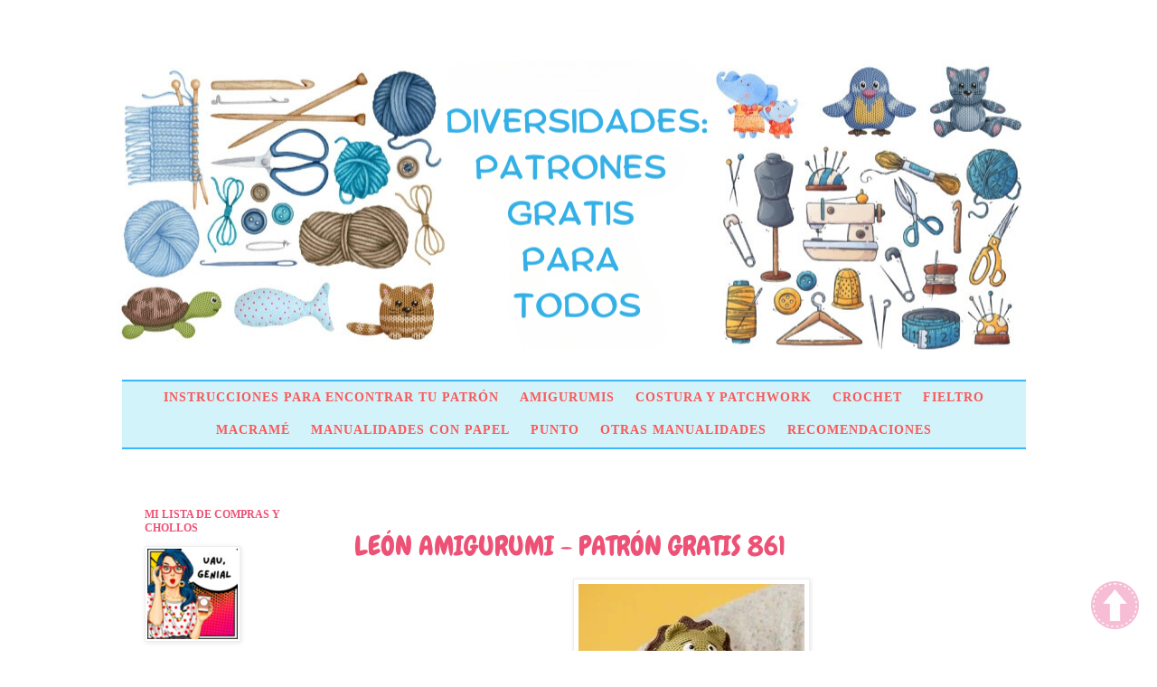

--- FILE ---
content_type: text/html; charset=UTF-8
request_url: https://www.patronesgratisamigurumiscrochetymanualidades.com/2023/03/leon-amigurumi-patron-gratis-861.html
body_size: 14993
content:
<!DOCTYPE html>
<html class='v2' dir='ltr' lang='es' xmlns='http://www.w3.org/1999/xhtml' xmlns:b='http://www.google.com/2005/gml/b' xmlns:data='http://www.google.com/2005/gml/data' xmlns:expr='http://www.google.com/2005/gml/expr'>
<head>
<link href='https://www.blogger.com/static/v1/widgets/335934321-css_bundle_v2.css' rel='stylesheet' type='text/css'/>
<script async='async' crossorigin='anonymous' src='https://pagead2.googlesyndication.com/pagead/js/adsbygoogle.js?client=ca-pub-3978027426757496'></script>
<meta content='width=1100' name='viewport'/>
<meta content='text/html; charset=UTF-8' http-equiv='Content-Type'/>
<meta content='blogger' name='generator'/>
<link href='https://www.patronesgratisamigurumiscrochetymanualidades.com/favicon.ico' rel='icon' type='image/x-icon'/>
<link href='https://www.patronesgratisamigurumiscrochetymanualidades.com/2023/03/leon-amigurumi-patron-gratis-861.html' rel='canonical'/>
<link rel="alternate" type="application/atom+xml" title="DIVERSIDADES, PATRONES GRATIS PARA TODOS - Atom" href="https://www.patronesgratisamigurumiscrochetymanualidades.com/feeds/posts/default" />
<link rel="alternate" type="application/rss+xml" title="DIVERSIDADES, PATRONES GRATIS PARA TODOS - RSS" href="https://www.patronesgratisamigurumiscrochetymanualidades.com/feeds/posts/default?alt=rss" />
<link rel="service.post" type="application/atom+xml" title="DIVERSIDADES, PATRONES GRATIS PARA TODOS - Atom" href="https://www.blogger.com/feeds/960525176335694881/posts/default" />

<link rel="alternate" type="application/atom+xml" title="DIVERSIDADES, PATRONES GRATIS PARA TODOS - Atom" href="https://www.patronesgratisamigurumiscrochetymanualidades.com/feeds/886578022279223543/comments/default" />
<!--Can't find substitution for tag [blog.ieCssRetrofitLinks]-->
<link href='https://blogger.googleusercontent.com/img/b/R29vZ2xl/AVvXsEhZcfhBHFxWSVD6e2iGYyeP7pl59VGj4SvexBNpLcPIYdK_439layB7evvke3O-iPQjrUCm4y6y5ezZjL2Z3H1-CXKymKj912FLk7RxlJ8WxrpM09KxwTvImK3Qwx2eETDeo9wvgkGBtnGScrvikYtRHA3QCuq6YqUayH3Jc-aKRF_x92vNsJqeX23h/s16000/leonamigurumipatrongratis.jpg' rel='image_src'/>
<meta content='https://www.patronesgratisamigurumiscrochetymanualidades.com/2023/03/leon-amigurumi-patron-gratis-861.html' property='og:url'/>
<meta content='LEÓN AMIGURUMI - PATRÓN GRATIS 861' property='og:title'/>
<meta content='Amigurumi de gracioso león con su peluchito. NIVEL : intermedio MATERIALES :  - ovillo de algodón o acrílico en colores mostaza, marrón beig...' property='og:description'/>
<meta content='https://blogger.googleusercontent.com/img/b/R29vZ2xl/AVvXsEhZcfhBHFxWSVD6e2iGYyeP7pl59VGj4SvexBNpLcPIYdK_439layB7evvke3O-iPQjrUCm4y6y5ezZjL2Z3H1-CXKymKj912FLk7RxlJ8WxrpM09KxwTvImK3Qwx2eETDeo9wvgkGBtnGScrvikYtRHA3QCuq6YqUayH3Jc-aKRF_x92vNsJqeX23h/w1200-h630-p-k-no-nu/leonamigurumipatrongratis.jpg' property='og:image'/>
<title>DIVERSIDADES, PATRONES GRATIS PARA TODOS: LEÓN AMIGURUMI - PATRÓN GRATIS 861</title>
<style type='text/css'>@font-face{font-family:'Chewy';font-style:normal;font-weight:400;font-display:swap;src:url(//fonts.gstatic.com/s/chewy/v18/uK_94ruUb-k-wn52KjI9OPec.woff2)format('woff2');unicode-range:U+0000-00FF,U+0131,U+0152-0153,U+02BB-02BC,U+02C6,U+02DA,U+02DC,U+0304,U+0308,U+0329,U+2000-206F,U+20AC,U+2122,U+2191,U+2193,U+2212,U+2215,U+FEFF,U+FFFD;}</style>
<style id='page-skin-1' type='text/css'><!--
/*
-----------------------------------------------
Blogger Template Style
Name:     Simple
Designer: Blogger
URL:      www.blogger.com
----------------------------------------------- */
/* Variable definitions
====================
<Variable name="keycolor" description="Main Color" type="color" default="#66bbdd"/>
<Group description="Page Text" selector="body">
<Variable name="body.font" description="Font" type="font"
default="normal normal 12px Arial, Tahoma, Helvetica, FreeSans, sans-serif"/>
<Variable name="body.text.color" description="Text Color" type="color" default="#222222"/>
</Group>
<Group description="Backgrounds" selector=".body-fauxcolumns-outer">
<Variable name="body.background.color" description="Outer Background" type="color" default="#66bbdd"/>
<Variable name="content.background.color" description="Main Background" type="color" default="#ffffff"/>
<Variable name="header.background.color" description="Header Background" type="color" default="transparent"/>
</Group>
<Group description="Links" selector=".main-outer">
<Variable name="link.color" description="Link Color" type="color" default="#2288bb"/>
<Variable name="link.visited.color" description="Visited Color" type="color" default="#888888"/>
<Variable name="link.hover.color" description="Hover Color" type="color" default="#33aaff"/>
</Group>
<Group description="Blog Title" selector=".header h1">
<Variable name="header.font" description="Font" type="font"
default="normal normal 60px Arial, Tahoma, Helvetica, FreeSans, sans-serif"/>
<Variable name="header.text.color" description="Title Color" type="color" default="#3399bb" />
</Group>
<Group description="Blog Description" selector=".header .description">
<Variable name="description.text.color" description="Description Color" type="color"
default="#777777" />
</Group>
<Group description="Tabs Text" selector=".tabs-inner .widget li a">
<Variable name="tabs.font" description="Font" type="font"
default="normal normal 14px Arial, Tahoma, Helvetica, FreeSans, sans-serif"/>
<Variable name="tabs.text.color" description="Text Color" type="color" default="#999999"/>
<Variable name="tabs.selected.text.color" description="Selected Color" type="color" default="#000000"/>
</Group>
<Group description="Tabs Background" selector=".tabs-outer .PageList">
<Variable name="tabs.background.color" description="Background Color" type="color" default="#f5f5f5"/>
<Variable name="tabs.selected.background.color" description="Selected Color" type="color" default="#eeeeee"/>
</Group>
<Group description="Post Title" selector="h3.post-title, .comments h4">
<Variable name="post.title.font" description="Font" type="font"
default="normal normal 22px Arial, Tahoma, Helvetica, FreeSans, sans-serif"/>
</Group>
<Group description="Date Header" selector=".date-header">
<Variable name="date.header.color" description="Text Color" type="color"
default="#2c2c2c"/>
<Variable name="date.header.background.color" description="Background Color" type="color"
default="transparent"/>
<Variable name="date.header.font" description="Text Font" type="font"
default="normal bold 11px Arial, Tahoma, Helvetica, FreeSans, sans-serif"/>
<Variable name="date.header.padding" description="Date Header Padding" type="string" default="inherit"/>
<Variable name="date.header.letterspacing" description="Date Header Letter Spacing" type="string" default="inherit"/>
<Variable name="date.header.margin" description="Date Header Margin" type="string" default="inherit"/>
</Group>
<Group description="Post Footer" selector=".post-footer">
<Variable name="post.footer.text.color" description="Text Color" type="color" default="#666666"/>
<Variable name="post.footer.background.color" description="Background Color" type="color"
default="#f9f9f9"/>
<Variable name="post.footer.border.color" description="Shadow Color" type="color" default="#eeeeee"/>
</Group>
<Group description="Gadgets" selector="h2">
<Variable name="widget.title.font" description="Title Font" type="font"
default="normal bold 11px Arial, Tahoma, Helvetica, FreeSans, sans-serif"/>
<Variable name="widget.title.text.color" description="Title Color" type="color" default="#000000"/>
<Variable name="widget.alternate.text.color" description="Alternate Color" type="color" default="#999999"/>
</Group>
<Group description="Images" selector=".main-inner">
<Variable name="image.background.color" description="Background Color" type="color" default="#ffffff"/>
<Variable name="image.border.color" description="Border Color" type="color" default="#eeeeee"/>
<Variable name="image.text.color" description="Caption Text Color" type="color" default="#2c2c2c"/>
</Group>
<Group description="Accents" selector=".content-inner">
<Variable name="body.rule.color" description="Separator Line Color" type="color" default="#eeeeee"/>
<Variable name="tabs.border.color" description="Tabs Border Color" type="color" default="transparent"/>
</Group>
<Variable name="body.background" description="Body Background" type="background"
color="transparent" default="$(color) none repeat scroll top left"/>
<Variable name="body.background.override" description="Body Background Override" type="string" default=""/>
<Variable name="body.background.gradient.cap" description="Body Gradient Cap" type="url"
default="url(https://resources.blogblog.com/blogblog/data/1kt/simple/gradients_light.png)"/>
<Variable name="body.background.gradient.tile" description="Body Gradient Tile" type="url"
default="url(https://resources.blogblog.com/blogblog/data/1kt/simple/body_gradient_tile_light.png)"/>
<Variable name="content.background.color.selector" description="Content Background Color Selector" type="string" default=".content-inner"/>
<Variable name="content.padding" description="Content Padding" type="length" default="10px" min="0" max="100px"/>
<Variable name="content.padding.horizontal" description="Content Horizontal Padding" type="length" default="10px" min="0" max="100px"/>
<Variable name="content.shadow.spread" description="Content Shadow Spread" type="length" default="40px" min="0" max="100px"/>
<Variable name="content.shadow.spread.webkit" description="Content Shadow Spread (WebKit)" type="length" default="5px" min="0" max="100px"/>
<Variable name="content.shadow.spread.ie" description="Content Shadow Spread (IE)" type="length" default="10px" min="0" max="100px"/>
<Variable name="main.border.width" description="Main Border Width" type="length" default="0" min="0" max="10px"/>
<Variable name="header.background.gradient" description="Header Gradient" type="url" default="none"/>
<Variable name="header.shadow.offset.left" description="Header Shadow Offset Left" type="length" default="-1px" min="-50px" max="50px"/>
<Variable name="header.shadow.offset.top" description="Header Shadow Offset Top" type="length" default="-1px" min="-50px" max="50px"/>
<Variable name="header.shadow.spread" description="Header Shadow Spread" type="length" default="1px" min="0" max="100px"/>
<Variable name="header.padding" description="Header Padding" type="length" default="30px" min="0" max="100px"/>
<Variable name="header.border.size" description="Header Border Size" type="length" default="1px" min="0" max="10px"/>
<Variable name="header.bottom.border.size" description="Header Bottom Border Size" type="length" default="1px" min="0" max="10px"/>
<Variable name="header.border.horizontalsize" description="Header Horizontal Border Size" type="length" default="0" min="0" max="10px"/>
<Variable name="description.text.size" description="Description Text Size" type="string" default="140%"/>
<Variable name="tabs.margin.top" description="Tabs Margin Top" type="length" default="0" min="0" max="100px"/>
<Variable name="tabs.margin.side" description="Tabs Side Margin" type="length" default="30px" min="0" max="100px"/>
<Variable name="tabs.background.gradient" description="Tabs Background Gradient" type="url"
default="url(https://resources.blogblog.com/blogblog/data/1kt/simple/gradients_light.png)"/>
<Variable name="tabs.border.width" description="Tabs Border Width" type="length" default="1px" min="0" max="10px"/>
<Variable name="tabs.bevel.border.width" description="Tabs Bevel Border Width" type="length" default="1px" min="0" max="10px"/>
<Variable name="post.margin.bottom" description="Post Bottom Margin" type="length" default="25px" min="0" max="100px"/>
<Variable name="image.border.small.size" description="Image Border Small Size" type="length" default="2px" min="0" max="10px"/>
<Variable name="image.border.large.size" description="Image Border Large Size" type="length" default="5px" min="0" max="10px"/>
<Variable name="page.width.selector" description="Page Width Selector" type="string" default=".region-inner"/>
<Variable name="page.width" description="Page Width" type="string" default="auto"/>
<Variable name="main.section.margin" description="Main Section Margin" type="length" default="15px" min="0" max="100px"/>
<Variable name="main.padding" description="Main Padding" type="length" default="15px" min="0" max="100px"/>
<Variable name="main.padding.top" description="Main Padding Top" type="length" default="30px" min="0" max="100px"/>
<Variable name="main.padding.bottom" description="Main Padding Bottom" type="length" default="30px" min="0" max="100px"/>
<Variable name="paging.background"
color="transparent"
description="Background of blog paging area" type="background"
default="transparent none no-repeat scroll top center"/>
<Variable name="footer.bevel" description="Bevel border length of footer" type="length" default="0" min="0" max="10px"/>
<Variable name="mobile.background.overlay" description="Mobile Background Overlay" type="string"
default="transparent none repeat scroll top left"/>
<Variable name="mobile.background.size" description="Mobile Background Size" type="string" default="auto"/>
<Variable name="mobile.button.color" description="Mobile Button Color" type="color" default="#ffffff" />
<Variable name="startSide" description="Side where text starts in blog language" type="automatic" default="left"/>
<Variable name="endSide" description="Side where text ends in blog language" type="automatic" default="right"/>
*/
/* Content
----------------------------------------------- */
body {
font: normal normal 12px Verdana, Geneva, sans-serif;
color: #2c2c2c;
background: transparent none repeat scroll top left;
padding: 0 0 0 0;
}
html body .region-inner {
min-width: 0;
max-width: 100%;
width: auto;
}
h2 {
font-size: 22px;
}
.sidebar h2 {
font-family: 'Verdana' !important;
font-size:12px !important;
color: #ED5276 !important;
text-transform: uppercase;
letter-spacing: 0px;
text-align: left;
padding: 0px;
}
a:link {
text-decoration:none;
color: #f57a82;
}
a:visited {
text-decoration:none;
color: #5db5a4;
}
a:hover {
text-decoration:underline;
color: #f4cda5;
}
.body-fauxcolumn-outer .fauxcolumn-inner {
background: transparent none repeat scroll top left;
_background-image: none;
}
.body-fauxcolumn-outer .cap-top {
position: absolute;
z-index: 1;
height: 400px;
width: 100%;
}
.body-fauxcolumn-outer .cap-top .cap-left {
width: 100%;
background: transparent none repeat-x scroll top left;
_background-image: none;
}
.content-outer {
-moz-box-shadow: 0 0 0 rgba(0, 0, 0, .15);
-webkit-box-shadow: 0 0 0 rgba(0, 0, 0, .15);
-goog-ms-box-shadow: 0 0 0 #333333;
box-shadow: 0 0 0 rgba(0, 0, 0, .15);
margin-bottom: 1px;
}
.content-inner {
padding: 10px 40px;
}
.content-inner {
background-color: transparent;
}
/* Header
----------------------------------------------- */
.header-outer {
background: transparent none repeat-x scroll 0 -400px;
_background-image: none;
}
.Header h1 {
font: normal normal 40px 'Trebuchet MS',Trebuchet,Verdana,sans-serif;
color: #000000;
text-shadow: 0 0 0 rgba(0, 0, 0, .2);
}
.Header h1 a {
color: #000000;
}
.Header .description {
font-size: 18px;
color: #000000;
}
.header-inner .Header .titlewrapper {
padding: 22px 0;
}
.header-inner .Header .descriptionwrapper {
padding: 0 0;
}
/* Tabs
----------------------------------------------- */
.PageList {
text-align:center !important;
}
.PageList li {
display:inline !important;
float:none !important;
}
.tabs-inner .section:first-child {
margin: -10px 0px 30px 0px; /*posición*/
}
.tabs-inner .section:first-child ul {
border-top: 1.5px solid #38b6ff;/*bordes del menú*/
border-bottom: 1.5px solid#38b6ff;/*bordes del menú*/
}
.tabs-inner .widget ul {
background: #d3f3fa;
height: 74px;
margin-bottom: 0;
margin-top: -0;
margin-left: -10px;
margin-right: -00px;
}
.tabs-inner .widget li a {
display: inline-block;
padding: 10px;/*espacio entre pestañas*/
font:normal bold 14px Verdana;
text-transform: uppercase;
letter-spacing: 1px;
color: #FA5858;
border-left: 0px solid #fff;
border-right: 0px solid #fff;
}
.tabs-inner .widget li:first-child a {
border-left: none;
}
.tabs-inner .widget li.selected a, .tabs-inner .widget li a:hover {
color: #df666c;
background-color: #fff;
text-decoration: none;
}
/* Columns
----------------------------------------------- */
.main-outer {
border-top: 0 solid transparent;
}
.fauxcolumn-left-outer .fauxcolumn-inner {
border-right: 1px solid transparent;
}
.fauxcolumn-right-outer .fauxcolumn-inner {
border-left: 1px solid transparent;
}
/* Headings
----------------------------------------------- */
div.widget > h2,
div.widget h2.title {
margin: 0 0 1em 0;
font: normal bold 11px 'Trebuchet MS',Trebuchet,Verdana,sans-serif;
color: #000000;
}
/* Widgets
----------------------------------------------- */
.widget .zippy {
color: #999999;
text-shadow: 2px 2px 1px rgba(0, 0, 0, .1);
}
.widget .popular-posts ul {
list-style: none;
}
/* Posts
----------------------------------------------- */
h2.date-header {
font: normal bold 11px Arial, Tahoma, Helvetica, FreeSans, sans-serif;
}
.date-header span {
background-color: #bbbbbb;
color: #ffffff;
padding: 0.4em;
letter-spacing: 3px;
margin: inherit;
}
.main-inner {
padding-top: 35px;
padding-bottom: 65px;
}
.main-inner .column-center-inner {
padding: 0 0;
}
.main-inner .column-center-inner .section {
margin: 0 1em;
}
.post {
margin: 0 0 45px 0;
}
h3.post-title, .comments h4 {
font: normal 30px Chewy;
margin: .75em 0 0;
}
<!-- quickedit pencil -->
<b:include data='post' name='postQuickEdit'/>
<span class='post-backlinks post-comment-link'>
<b:if cond='data:blog.pageType != &quot;item&quot;'>
<b:if cond='data:blog.pageType != &quot;static_page&quot;'>
<b:if cond='data:post.showBacklinks'>
<a class='comment-link' expr:href='data:post.url + &quot;#links&quot;'><data:top.backlinkLabel/></a>
</b:if>
</b:if>
</b:if>
</span>
.post-body {
font-size: 110%;
line-height: 1.4;
position: relative;
}
.post-body img, .post-body .tr-caption-container, .Profile img, .Image img,
.BlogList .item-thumbnail img {
padding: 2px;
background: #ffffff;
border: 1px solid #eeeeee;
-moz-box-shadow: 1px 1px 5px rgba(0, 0, 0, .1);
-webkit-box-shadow: 1px 1px 5px rgba(0, 0, 0, .1);
box-shadow: 1px 1px 5px rgba(0, 0, 0, .1);
}
.post-body img, .post-body .tr-caption-container {
padding: 5px;
}
.post-body .tr-caption-container {
color: #2c2c2c;
}
.post-body .tr-caption-container img {
padding: 0;
background: transparent;
border: none;
-moz-box-shadow: 0 0 0 rgba(0, 0, 0, .1);
-webkit-box-shadow: 0 0 0 rgba(0, 0, 0, .1);
box-shadow: 0 0 0 rgba(0, 0, 0, .1);
}
.post-header {
margin: 0 0 1.5em;
line-height: 1.6;
font-size: 90%;
}
.post-footer {
margin: 20px -2px 0;
padding: 5px 10px;
color: #666666;
background-color: #eeeeee;
border-bottom: 1px solid #eeeeee;
line-height: 1.6;
font-size: 90%;
}
#comments .comment-author {
padding-top: 1.5em;
border-top: 1px solid transparent;
background-position: 0 1.5em;
}
#comments .comment-author:first-child {
padding-top: 0;
border-top: none;
}
.avatar-image-container {
margin: .2em 0 0;
}
#comments .avatar-image-container img {
border: 1px solid #eeeeee;
}
/* Comments
----------------------------------------------- */
.comments .comments-content .icon.blog-author {
background-repeat: no-repeat;
background-image: url([data-uri]);
}
.comments .comments-content .loadmore a {
border-top: 1px solid #999999;
border-bottom: 1px solid #999999;
}
.comments .comment-thread.inline-thread {
background-color: #eeeeee;
}
.comments .continue {
border-top: 2px solid #999999;
}
/* Accents
---------------------------------------------- */
.section-columns td.columns-cell {
border-left: 1px solid transparent;
}
.blog-pager {
background: transparent url(https://resources.blogblog.com/blogblog/data/1kt/simple/paging_dot.png) repeat-x scroll top center;
}
.blog-pager-older-link, .home-link,
.blog-pager-newer-link {
background-color: transparent;
padding: 5px;
}
.footer-outer {
border-top: 1px dashed #bbbbbb;
}
/* Mobile
----------------------------------------------- */
body.mobile  {
background-size: auto;
}
.mobile .body-fauxcolumn-outer {
background: transparent none repeat scroll top left;
}
.mobile .body-fauxcolumn-outer .cap-top {
background-size: 100% auto;
}
.mobile .content-outer {
-webkit-box-shadow: 0 0 3px rgba(0, 0, 0, .15);
box-shadow: 0 0 3px rgba(0, 0, 0, .15);
}
.mobile .tabs-inner .widget ul {
margin-left: 0;
margin-right: 0;
}
.mobile .post {
margin: 0;
}
.mobile .main-inner .column-center-inner .section {
margin: 0;
}
.mobile .date-header span {
padding: 0.1em 10px;
margin: 0 -10px;
}
.mobile h3.post-title {
margin: 0;
}
.mobile .blog-pager {
background: transparent none no-repeat scroll top center;
}
.mobile .footer-outer {
border-top: none;
}
.mobile .main-inner, .mobile .footer-inner {
background-color: transparent;
}
.mobile-index-contents {
color: #2c2c2c;
}
.mobile-link-button {
background-color: #f57a82;
}
.mobile-link-button a:link, .mobile-link-button a:visited {
color: #ffffff;
}
.mobile .tabs-inner .section:first-child {
border-top: none;
}
.mobile .tabs-inner .PageList .widget-content {
background-color: #eeeeee;
color: #000000;
border-top: 1px solid #dddddd;
border-bottom: 1px solid #dddddd;
}
.mobile .tabs-inner .PageList .widget-content .pagelist-arrow {
border-left: 1px solid #dddddd;
}
img.sinborde {
border: 0px;
-moz-box-shadow: 0px 0px 0px rgba(0, 0, 0, .0);
-webkit-box-shadow: 0px 0px 0px rgba(0, 0, 0, .0);
box-shadow: 0px 0px 0px rgba(0, 0, 0, .0);
border-radius: 0px 0px 0px 0px;
background: none;
}
h3.post-title a, h3 {
color: ;
}
h3.post-title a, h3 {
color:#ED5276;
}.feed-links {
display: none !important;
}
#Attribution1 { display: none; }
.jump-link > a {
color: #df666c; /*Color texto*/
display: block;
font: normal normal 16px 'Ovo', gluten;  /*Fuente y tamaño del Texto*/
padding: 10px 0;
text-transform: uppercase;
width: 100%;
letter-spacing: 2px;
background: #bde3e6; /*Color fondo del texto*/
width: 100%;
text-align: center;
}
.jump-link > a:hover {
color: #ED5276; /*Color del texto a pasar el cursor */
background: #f4d9db; /* Color de fondo al pasar el cursor */
width: 100%;
text-align:center;
}

--></style>
<style id='template-skin-1' type='text/css'><!--
body {
min-width: 1100px;
}
.content-outer, .content-fauxcolumn-outer, .region-inner {
min-width: 1100px;
max-width: 1100px;
_width: 1100px;
}
.main-inner .columns {
padding-left: 250px;
padding-right: 0px;
}
.main-inner .fauxcolumn-center-outer {
left: 250px;
right: 0px;
/* IE6 does not respect left and right together */
_width: expression(this.parentNode.offsetWidth -
parseInt("250px") -
parseInt("0px") + 'px');
}
.main-inner .fauxcolumn-left-outer {
width: 250px;
}
.main-inner .fauxcolumn-right-outer {
width: 0px;
}
.main-inner .column-left-outer {
width: 250px;
right: 100%;
margin-left: -250px;
}
.main-inner .column-right-outer {
width: 0px;
margin-right: -0px;
}
#layout {
min-width: 0;
}
#layout .content-outer {
min-width: 0;
width: 800px;
}
#layout .region-inner {
min-width: 0;
width: auto;
}
body#layout div.add_widget {
padding: 8px;
}
body#layout div.add_widget a {
margin-left: 32px;
}
--></style>
<link href='https://www.blogger.com/dyn-css/authorization.css?targetBlogID=960525176335694881&amp;zx=e88efcb3-c217-48f0-94a7-2f1813f959d0' media='none' onload='if(media!=&#39;all&#39;)media=&#39;all&#39;' rel='stylesheet'/><noscript><link href='https://www.blogger.com/dyn-css/authorization.css?targetBlogID=960525176335694881&amp;zx=e88efcb3-c217-48f0-94a7-2f1813f959d0' rel='stylesheet'/></noscript>
<meta name='google-adsense-platform-account' content='ca-host-pub-1556223355139109'/>
<meta name='google-adsense-platform-domain' content='blogspot.com'/>

<script async src="https://pagead2.googlesyndication.com/pagead/js/adsbygoogle.js?client=ca-pub-3978027426757496&host=ca-host-pub-1556223355139109" crossorigin="anonymous"></script>

<!-- data-ad-client=ca-pub-3978027426757496 -->

<link rel="stylesheet" href="https://fonts.googleapis.com/css2?display=swap&family=Comic+Neue&family=Carter+One&family=Poetsen+One&family=Gluten&family=Chelsea+Market&family=ADLaM+Display&family=Cherry+Cream+Soda"></head>
<body class='loading'>
<div class='navbar no-items section' id='navbar' name='Barra de navegación'></div>
<div class='body-fauxcolumns'>
<div class='fauxcolumn-outer body-fauxcolumn-outer'>
<div class='cap-top'>
<div class='cap-left'></div>
<div class='cap-right'></div>
</div>
<div class='fauxborder-left'>
<div class='fauxborder-right'></div>
<div class='fauxcolumn-inner'>
</div>
</div>
<div class='cap-bottom'>
<div class='cap-left'></div>
<div class='cap-right'></div>
</div>
</div>
</div>
<div class='content'>
<div class='content-fauxcolumns'>
<div class='fauxcolumn-outer content-fauxcolumn-outer'>
<div class='cap-top'>
<div class='cap-left'></div>
<div class='cap-right'></div>
</div>
<div class='fauxborder-left'>
<div class='fauxborder-right'></div>
<div class='fauxcolumn-inner'>
</div>
</div>
<div class='cap-bottom'>
<div class='cap-left'></div>
<div class='cap-right'></div>
</div>
</div>
</div>
<div class='content-outer'>
<div class='content-cap-top cap-top'>
<div class='cap-left'></div>
<div class='cap-right'></div>
</div>
<div class='fauxborder-left content-fauxborder-left'>
<div class='fauxborder-right content-fauxborder-right'></div>
<div class='content-inner'>
<header>
<div class='header-outer'>
<div class='header-cap-top cap-top'>
<div class='cap-left'></div>
<div class='cap-right'></div>
</div>
<div class='fauxborder-left header-fauxborder-left'>
<div class='fauxborder-right header-fauxborder-right'></div>
<div class='region-inner header-inner'>
<div class='header section' id='header' name='Cabecera'><div class='widget Header' data-version='1' id='Header1'>
<div id='header-inner'>
<a href='https://www.patronesgratisamigurumiscrochetymanualidades.com/' style='display: block'>
<img alt='DIVERSIDADES, PATRONES GRATIS PARA TODOS' height='390px; ' id='Header1_headerimg' src='https://blogger.googleusercontent.com/img/a/AVvXsEhCNXuGMwcBPBP9hTQLK3mvhIN0PUzVsl0m1981Ay8hda55hmX_TPHoUZMn86N90wchTCe3OgYgYmQ1BRwDvooXkjTy2zHnVf7SxEDrc8MxHcb6XjRUo1XtH0yUIuYLlba8AXDUSAcPn1-jYN9wTlv66cg1S9JJYu6urKBAKceEArMHN5gf7qql0fTRBGI=s1000' style='display: block' width='1000px; '/>
</a>
</div>
</div></div>
</div>
</div>
<div class='header-cap-bottom cap-bottom'>
<div class='cap-left'></div>
<div class='cap-right'></div>
</div>
</div>
</header>
<div class='tabs-outer'>
<div class='tabs-cap-top cap-top'>
<div class='cap-left'></div>
<div class='cap-right'></div>
</div>
<div class='fauxborder-left tabs-fauxborder-left'>
<div class='fauxborder-right tabs-fauxborder-right'></div>
<div class='region-inner tabs-inner'>
<div class='tabs section' id='crosscol' name='Multicolumnas'><div class='widget PageList' data-version='1' id='PageList2'>
<h2>Páginas</h2>
<div class='widget-content'>
<ul>
<li>
<a href='https://www.patronesgratisamigurumiscrochetymanualidades.com/p/instrucciones-para-encontrar-tu-patron.html'>INSTRUCCIONES PARA ENCONTRAR TU PATRÓN</a>
</li>
<li>
<a href='https://www.patronesgratisamigurumiscrochetymanualidades.com/p/amigurumis.html'>AMIGURUMIS</a>
</li>
<li>
<a href='https://www.patronesgratisamigurumiscrochetymanualidades.com/p/costura.html'>COSTURA Y PATCHWORK</a>
</li>
<li>
<a href='https://www.patronesgratisamigurumiscrochetymanualidades.com/p/crochet.html'>CROCHET</a>
</li>
<li>
<a href='https://www.patronesgratisamigurumiscrochetymanualidades.com/p/fieltro.html'>FIELTRO</a>
</li>
<li>
<a href='https://www.patronesgratisamigurumiscrochetymanualidades.com/p/macrame.html'>MACRAMÉ</a>
</li>
<li>
<a href='https://www.patronesgratisamigurumiscrochetymanualidades.com/p/manualidades-con-papel.html'>MANUALIDADES CON PAPEL</a>
</li>
<li>
<a href='https://www.patronesgratisamigurumiscrochetymanualidades.com/p/punto.html'>PUNTO</a>
</li>
<li>
<a href='https://www.patronesgratisamigurumiscrochetymanualidades.com/p/otras-manualidades.html'>OTRAS MANUALIDADES</a>
</li>
<li>
<a href='https://www.patronesgratisamigurumiscrochetymanualidades.com/p/recomendaciones.html'>RECOMENDACIONES</a>
</li>
</ul>
<div class='clear'></div>
</div>
</div></div>
<div class='tabs no-items section' id='crosscol-overflow' name='Cross-Column 2'></div>
</div>
</div>
<div class='tabs-cap-bottom cap-bottom'>
<div class='cap-left'></div>
<div class='cap-right'></div>
</div>
</div>
<div class='main-outer'>
<div class='main-cap-top cap-top'>
<div class='cap-left'></div>
<div class='cap-right'></div>
</div>
<div class='fauxborder-left main-fauxborder-left'>
<div class='fauxborder-right main-fauxborder-right'></div>
<div class='region-inner main-inner'>
<div class='columns fauxcolumns'>
<div class='fauxcolumn-outer fauxcolumn-center-outer'>
<div class='cap-top'>
<div class='cap-left'></div>
<div class='cap-right'></div>
</div>
<div class='fauxborder-left'>
<div class='fauxborder-right'></div>
<div class='fauxcolumn-inner'>
</div>
</div>
<div class='cap-bottom'>
<div class='cap-left'></div>
<div class='cap-right'></div>
</div>
</div>
<div class='fauxcolumn-outer fauxcolumn-left-outer'>
<div class='cap-top'>
<div class='cap-left'></div>
<div class='cap-right'></div>
</div>
<div class='fauxborder-left'>
<div class='fauxborder-right'></div>
<div class='fauxcolumn-inner'>
</div>
</div>
<div class='cap-bottom'>
<div class='cap-left'></div>
<div class='cap-right'></div>
</div>
</div>
<div class='fauxcolumn-outer fauxcolumn-right-outer'>
<div class='cap-top'>
<div class='cap-left'></div>
<div class='cap-right'></div>
</div>
<div class='fauxborder-left'>
<div class='fauxborder-right'></div>
<div class='fauxcolumn-inner'>
</div>
</div>
<div class='cap-bottom'>
<div class='cap-left'></div>
<div class='cap-right'></div>
</div>
</div>
<!-- corrects IE6 width calculation -->
<div class='columns-inner'>
<div class='column-center-outer'>
<div class='column-center-inner'>
<div class='main section' id='main' name='Principal'><div class='widget Blog' data-version='1' id='Blog1'>
<div class='blog-posts hfeed'>

          <div class="date-outer">
        

          <div class="date-posts">
        
<div class='post-outer'>
<div class='post hentry uncustomized-post-template' itemprop='blogPost' itemscope='itemscope' itemtype='http://schema.org/BlogPosting'>
<meta content='https://blogger.googleusercontent.com/img/b/R29vZ2xl/AVvXsEhZcfhBHFxWSVD6e2iGYyeP7pl59VGj4SvexBNpLcPIYdK_439layB7evvke3O-iPQjrUCm4y6y5ezZjL2Z3H1-CXKymKj912FLk7RxlJ8WxrpM09KxwTvImK3Qwx2eETDeo9wvgkGBtnGScrvikYtRHA3QCuq6YqUayH3Jc-aKRF_x92vNsJqeX23h/s16000/leonamigurumipatrongratis.jpg' itemprop='image_url'/>
<meta content='960525176335694881' itemprop='blogId'/>
<meta content='886578022279223543' itemprop='postId'/>
<a name='886578022279223543'></a>
<h3 class='post-title entry-title' itemprop='name'>
LEÓN AMIGURUMI - PATRÓN GRATIS 861
</h3>
<div class='post-header'>
<div class='post-header-line-1'></div>
</div>
<div class='post-body entry-content' id='post-body-886578022279223543' itemprop='description articleBody'>
<p><span style="font-family: verdana;"></span></p><div class="separator" style="clear: both; text-align: center;"><span style="font-family: verdana;"><a href="https://blogger.googleusercontent.com/img/b/R29vZ2xl/AVvXsEhZcfhBHFxWSVD6e2iGYyeP7pl59VGj4SvexBNpLcPIYdK_439layB7evvke3O-iPQjrUCm4y6y5ezZjL2Z3H1-CXKymKj912FLk7RxlJ8WxrpM09KxwTvImK3Qwx2eETDeo9wvgkGBtnGScrvikYtRHA3QCuq6YqUayH3Jc-aKRF_x92vNsJqeX23h/s250/leonamigurumipatrongratis.jpg" style="margin-left: 1em; margin-right: 1em;"><img alt="León amigurumi patrón gratis" border="0" data-original-height="250" data-original-width="250" src="https://blogger.googleusercontent.com/img/b/R29vZ2xl/AVvXsEhZcfhBHFxWSVD6e2iGYyeP7pl59VGj4SvexBNpLcPIYdK_439layB7evvke3O-iPQjrUCm4y6y5ezZjL2Z3H1-CXKymKj912FLk7RxlJ8WxrpM09KxwTvImK3Qwx2eETDeo9wvgkGBtnGScrvikYtRHA3QCuq6YqUayH3Jc-aKRF_x92vNsJqeX23h/s16000-rw/leonamigurumipatrongratis.jpg" /></a></span></div><span style="font-family: verdana;"><br />Amigurumi de gracioso león con su peluchito.</span><p></p><p><span style="font-family: verdana;"><b>NIVEL</b>: intermedio</span></p><p><b style="font-family: verdana;">MATERIALES</b><span style="font-family: verdana;">:&nbsp;</span></p><blockquote style="border: none; margin: 0px 0px 0px 40px; padding: 0px;"><p><span style="font-family: verdana;">- ovillo de algodón o acrílico en colores mostaza, marrón beige y bñanco</span></p></blockquote><blockquote style="border: none; margin: 0px 0px 0px 40px; padding: 0px;"><p><span style="font-family: verdana;">- aguja de crochet (medio o un número menos de lo que nos pide el hilo, según apretéis más o menos)</span></p></blockquote><blockquote style="border: none; margin: 0px 0px 0px 40px; padding: 0px;"><p><span style="font-family: verdana;">- relleno (relleno de cojín, guata o miraguano)</span></p></blockquote><blockquote style="border: none; margin: 0px 0px 0px 40px; padding: 0px;"><p><span style="font-family: verdana;">- ojos de seguridad negros pequeños&nbsp;</span></p></blockquote><blockquote style="border: none; margin: 0px 0px 0px 40px; padding: 0px;"><p><span style="font-family: verdana;">- aguja lanera&nbsp;</span></p></blockquote><blockquote style="border: none; margin: 0px 0px 0px 40px; padding: 0px;"><p style="text-align: left;"><span style="font-family: verdana;">- hilo negro de bordar&nbsp;</span></p></blockquote><blockquote style="border: none; margin: 0px 0px 0px 40px; padding: 0px;"><p style="text-align: left;"><span style="font-family: verdana;">- tijeras, marcadores de puntos&nbsp;</span></p></blockquote><blockquote style="border: none; margin: 0px 0px 0px 40px; padding: 0px;"><p style="text-align: left;"><span style="font-family: verdana;">- p</span><span style="font-family: verdana;">odéis encontrar el material en mi canal de recomendaciones&nbsp;</span><span style="font-family: verdana;"><b><a href="https://t.me/anaartedetei">https://t.me/anaartedetei</a>&nbsp;</b>o en la<b> <a href="https://www.patronesgratisamigurumiscrochetymanualidades.com/p/recomendaciones.html" target="_blank">página de recomendaciones del blog.</a></b></span></p></blockquote><p style="text-align: left;"><span style="font-family: verdana;"><b>IDIOMA</b>: español</span></p><p><span style="font-family: verdana;"><b>ENLACE AL PATRÓN</b>: <b><a href="https://hobbii.es/el-leon-lennon" rel="nofollow" target="_blank">León amigurumi</a></b></span></p><p><span style="font-family: verdana;"><b>RECOMENDACIONES</b>:</span></p><blockquote style="border: none; margin: 0px 0px 0px 40px; padding: 0px;"><p><span style="font-family: verdana;">- la versión en español está hecha con traducción automática, pero se entiende perfectamente&nbsp;</span></p></blockquote><blockquote style="border: none; margin: 0px 0px 0px 40px; padding: 0px;"><p><span style="font-family: verdana;">- la página os pide inscripción gratuita para poder ver el patrón; basta con registrarse con el correo electrónico</span>&nbsp;</p></blockquote><blockquote style="border: none; margin: 0px 0px 0px 40px; padding: 0px;"><p><span style="font-family: verdana;">- recordad apretar el tejido para que quede perfecto (si es necesario utilizad un número de ganchillo aún más pequeño)</span></p></blockquote><blockquote style="border: none; margin: 0px 0px 0px 40px; padding: 0px;"><p><span style="font-family: verdana;">- el patrón queda perfecto con algodón mercerizado o peinado&nbsp;</span></p></blockquote><div class="separator" style="clear: both;"><span style="font-family: verdana; font-size: medium;"><i>Si os gusta el patrón 💗&nbsp;<b><a href="https://buymeacoffee.com/aitedez" target="_blank">podéis invitarme a un café virtual clicando aquí.</a></b>&nbsp;</i></span></div><div class="separator" style="clear: both;"><span style="font-family: verdana; font-size: medium;"><i>Y si no queréis perderos ninguna idea o patrón recordad seguirme también en&nbsp;<a href="https://www.facebook.com/patronesgratisparatodos/" target="_blank"><b>Facebook</b></a>,&nbsp;<b><a href="https://www.youtube.com/@anaartedetei" target="_blank">Youtube</a></b>,&nbsp;<b><a href="https://www.instagram.com/artedetei/" target="_blank">Instagram</a></b>&nbsp;y&nbsp;<b><a href="https://www.pinterest.es/AnaArtedetei/" target="_blank">Pinterest</a></b>.</i></span></div><p><span style="font-size: x-small;"><i style="font-family: verdana;">Hay enlaces en este sitio web que se pueden definir como enlaces de afiliados, en concreto de Amazon. Esto significa que, si te decides a comprar alguno de estos productos, a ti te va a costar lo mismo pero a mí Amazon me da una pequeña comisión que me servirá para ayudarme con los gastos de la web. Todos los productos que promociono los he probado personalmente (o bien algunos similares) y me han sido de utilidad.</i></span></p>
<div style='clear: both;'></div>
</div>
<div class='post-footer'>
<div class='post-footer-line post-footer-line-1'>
<span class='post-author vcard'>
</span>
<span class='post-timestamp'>
</span>
<span class='post-comment-link'>
</span>
<span class='post-icons'>
</span>
<div class='post-share-buttons goog-inline-block'>
<a class='goog-inline-block share-button sb-email' href='https://www.blogger.com/share-post.g?blogID=960525176335694881&postID=886578022279223543&target=email' target='_blank' title='Enviar por correo electrónico'><span class='share-button-link-text'>Enviar por correo electrónico</span></a><a class='goog-inline-block share-button sb-blog' href='https://www.blogger.com/share-post.g?blogID=960525176335694881&postID=886578022279223543&target=blog' onclick='window.open(this.href, "_blank", "height=270,width=475"); return false;' target='_blank' title='Escribe un blog'><span class='share-button-link-text'>Escribe un blog</span></a><a class='goog-inline-block share-button sb-twitter' href='https://www.blogger.com/share-post.g?blogID=960525176335694881&postID=886578022279223543&target=twitter' target='_blank' title='Compartir en X'><span class='share-button-link-text'>Compartir en X</span></a><a class='goog-inline-block share-button sb-facebook' href='https://www.blogger.com/share-post.g?blogID=960525176335694881&postID=886578022279223543&target=facebook' onclick='window.open(this.href, "_blank", "height=430,width=640"); return false;' target='_blank' title='Compartir con Facebook'><span class='share-button-link-text'>Compartir con Facebook</span></a><a class='goog-inline-block share-button sb-pinterest' href='https://www.blogger.com/share-post.g?blogID=960525176335694881&postID=886578022279223543&target=pinterest' target='_blank' title='Compartir en Pinterest'><span class='share-button-link-text'>Compartir en Pinterest</span></a>
</div>
</div>
<div class='post-footer-line post-footer-line-2'>
<span class='post-labels'>
</span>
</div>
<div class='post-footer-line post-footer-line-3'>
<span class='post-location'>
</span>
</div>
</div>
</div>
<div class='comments' id='comments'>
<a name='comments'></a>
<h4>No hay comentarios:</h4>
<div id='Blog1_comments-block-wrapper'>
<dl class='avatar-comment-indent' id='comments-block'>
</dl>
</div>
<p class='comment-footer'>
<div class='comment-form'>
<a name='comment-form'></a>
<h4 id='comment-post-message'>Publicar un comentario</h4>
<p>
</p>
<a href='https://www.blogger.com/comment/frame/960525176335694881?po=886578022279223543&hl=es&saa=85391&origin=https://www.patronesgratisamigurumiscrochetymanualidades.com' id='comment-editor-src'></a>
<iframe allowtransparency='true' class='blogger-iframe-colorize blogger-comment-from-post' frameborder='0' height='410px' id='comment-editor' name='comment-editor' src='' width='100%'></iframe>
<script src='https://www.blogger.com/static/v1/jsbin/2830521187-comment_from_post_iframe.js' type='text/javascript'></script>
<script type='text/javascript'>
      BLOG_CMT_createIframe('https://www.blogger.com/rpc_relay.html');
    </script>
</div>
</p>
</div>
</div>
<div class='inline-ad'>
</div>

        </div></div>
      
</div>
<div class='blog-pager' id='blog-pager'>
<span id='blog-pager-newer-link'>
<a class='blog-pager-newer-link' href='https://www.patronesgratisamigurumiscrochetymanualidades.com/2023/03/cojin-arco-iris-crochet-patron-gratis.html' id='Blog1_blog-pager-newer-link' title='Entrada más reciente'>Entrada más reciente</a>
</span>
<span id='blog-pager-older-link'>
<a class='blog-pager-older-link' href='https://www.patronesgratisamigurumiscrochetymanualidades.com/2023/03/champinones-amigurumi-patron-gratis-860.html' id='Blog1_blog-pager-older-link' title='Entrada antigua'>Entrada antigua</a>
</span>
<a class='home-link' href='https://www.patronesgratisamigurumiscrochetymanualidades.com/'>Inicio</a>
</div>
<div class='clear'></div>
<div class='post-feeds'>
<div class='feed-links'>
Suscribirse a:
<a class='feed-link' href='https://www.patronesgratisamigurumiscrochetymanualidades.com/feeds/886578022279223543/comments/default' target='_blank' type='application/atom+xml'>Enviar comentarios (Atom)</a>
</div>
</div>
</div></div>
</div>
</div>
<div class='column-left-outer'>
<div class='column-left-inner'>
<aside>
<div class='sidebar section' id='sidebar-left-1'><div class='widget Image' data-version='1' id='Image10'>
<h2>MI LISTA DE COMPRAS Y CHOLLOS</h2>
<div class='widget-content'>
<a href='https://es.pinterest.com/AnaArtedetei/productos-para-manualidades-y-otras-cosas/'>
<img alt='MI LISTA DE COMPRAS Y CHOLLOS' height='100' id='Image10_img' src='https://blogger.googleusercontent.com/img/a/AVvXsEiBCwfb581KmXpukvU4dL6VKBVatxJ0s4K-W_fsOHRfrbHIDqT2-pZUM6akW7CCqMhZ31NomkylKPwXOIY7FGJvQN9mQLr3JoEoljIm_PwGxb0o48KVFDbRvudw67_qyuvOkTQRvvFjyq3UK1-qinx9PJOlIyO6_Z0Ua4ijeOYejHk-yg-FxZU21WAYWEI=s100' width='100'/>
</a>
<br/>
</div>
<div class='clear'></div>
</div><div class='widget HTML' data-version='1' id='HTML1'>
<div class='widget-content'>
<script>function loadScript(a){var b=document.getElementsByTagName("head")[0],c=document.createElement("script");c.type="text/javascript",c.src="https://tracker.metricool.com/resources/be.js",c.onreadystatechange=a,c.onload=a,b.appendChild(c)}loadScript(function(){beTracker.t({hash:"2026d44de6b3963e0919374a7648db00"})});</script>
</div>
<div class='clear'></div>
</div><div class='widget Image' data-version='1' id='Image3'>
<h2>SÍGUEME EN FACEBOOK</h2>
<div class='widget-content'>
<a href='https://www.facebook.com/anaartedetei'>
<img alt='SÍGUEME EN FACEBOOK' height='100' id='Image3_img' src='https://blogger.googleusercontent.com/img/a/AVvXsEiHnegHZZwt3AhDBJ62nACtVXdM6Lzgcwxlp94LY-r0qUROOozboFntFT4uW4nM08a9SWf3FmuNdsGy6Nsy8YwCeAlL4DqxFAoi6q7NAvRPp9-oumuJib8e794Lhh-nsknGnPv3Z_Tmi-KEl-F_y7BXLwvnCqq8LvUCi05P7uR99haC-5FYCCrIYVvm=s100' width='100'/>
</a>
<br/>
</div>
<div class='clear'></div>
</div><div class='widget Image' data-version='1' id='Image8'>
<h2>SÍGUEME EN YOUTUBE</h2>
<div class='widget-content'>
<a href='https://www.youtube.com/@anaartedetei'>
<img alt='SÍGUEME EN YOUTUBE' height='100' id='Image8_img' src='https://blogger.googleusercontent.com/img/a/AVvXsEio6-jYj677XO_yZzjypxbbIrDdsJe-qg5dKZ3CKuWBCLhFuK_D8ahDqnqvDf_yV3nmpWZ_BzNUWCNeWreApo-DL12YfcKGRvT6q0q3fNmNRFpWwAU1K76ffQdVwJ8PlHUZ7V6N89HsBTs37W6PxTmLanPlLjvVKOxSRxrbsT5UXK07Zz9GFnl0pdqodz8=s100' width='100'/>
</a>
<br/>
</div>
<div class='clear'></div>
</div><div class='widget Image' data-version='1' id='Image7'>
<h2>SÍGUEME EN PINTEREST</h2>
<div class='widget-content'>
<a href='https://www.pinterest.es/AnaArtedetei/'>
<img alt='SÍGUEME EN PINTEREST' height='100' id='Image7_img' src='https://blogger.googleusercontent.com/img/a/AVvXsEhfDEURh5wR82reM7xbMtWogg8ymUnGeksTHpi2A8cerNQgXfOvj9TyhxIPXl7M5WBM-_Q7ooBP8KfXb2GDR53U_2LzVTXgI5lNW4SvEOZb08nlpzVjknFzEQ9XxIEH8WWWYTYcSvLxZxeNh28XOG1rBAW6Ct1C2P1JWMmc8mAg4BUDAsoSyuQ2ZEu2elw=s100' width='100'/>
</a>
<br/>
</div>
<div class='clear'></div>
</div><div class='widget Image' data-version='1' id='Image9'>
<h2>SÍGUEME EN INSTAGRAM</h2>
<div class='widget-content'>
<a href='https://www.instagram.com/artedetei/'>
<img alt='SÍGUEME EN INSTAGRAM' height='100' id='Image9_img' src='https://blogger.googleusercontent.com/img/a/AVvXsEheLRpCuWBskaznow52gqvcxxcLygZkgg_UUVijnkYBJGvH_Oj8x4g4foGZJXZsjPM5TwKpIkHn7Qtg6GxkD_RRipzU7O5GtbR9eEvF3WOViYiW3xOoSnNwl7CUnaTjlkpcg42QJPbaXSEXXMu613sEmzfsKW2pxHTghM87u4qoO33Agp4FTmiw0DESUp4=s100' width='100'/>
</a>
<br/>
</div>
<div class='clear'></div>
</div><div class='widget Image' data-version='1' id='Image1'>
<h2>RECOMENDACIONES</h2>
<div class='widget-content'>
<a href='https://t.me/anaartedetei'>
<img alt='RECOMENDACIONES' height='100' id='Image1_img' src='https://blogger.googleusercontent.com/img/a/AVvXsEiSp4xekU5cRDoBg9j6gK2J3lWq1Z6qNwtvqsH5rupG0u2yr3hRpH7rPceN9FcOf7pWdtheFkQuQ3bOaDUWU9gZ3PvHC4jAHva7aaSUJODSBrv-rFYUb6pr72yUqusV029SVrE-nQ_oYzyzaGTaMVSWqpAfchTJaEKBa5sydh9c0Jx0MIQf2_KRIHFQ=s100' width='100'/>
</a>
<br/>
</div>
<div class='clear'></div>
</div><div class='widget Image' data-version='1' id='Image4'>
<h2>&#191;ME INVITAS A UN CAFÉ?</h2>
<div class='widget-content'>
<a href='https://www.buymeacoffee.com/aitedez'>
<img alt='¿ME INVITAS A UN CAFÉ?' height='100' id='Image4_img' src='https://blogger.googleusercontent.com/img/a/AVvXsEj0pZx6Xbf4IQEJjSOwzLAw05C5IxYIqsHktBPWs6ensaIgo9aNImx8bGZt4IHFDhY2d183Ho6hlC-1DnBx2VuYnSOBEh1CpSJwWmHRJ-h10uW-0JrtziUjRGsIwimuQm-OxfLtw2KcSRqEaYCUqoV23g_ES39oGCyO3hAAAxsue-12pxMT-Afwhho9=s100' width='100'/>
</a>
<br/>
</div>
<div class='clear'></div>
</div><div class='widget Image' data-version='1' id='Image5'>
<h2>MI BLOG PERSONAL</h2>
<div class='widget-content'>
<a href='https://www.anaartedetei.com/'>
<img alt='MI BLOG PERSONAL' height='100' id='Image5_img' src='https://blogger.googleusercontent.com/img/a/AVvXsEjuK9mXv9LQiwV5pjBrHvKOPsOl_UlMK3_PEeuUX2qamnrop93ktVwT8H-C8cR1JBuUePFf2_ebrqAD6wwJTQ6AXJxn8P1CIJAIrWKYGg4dPxCjJl_DnizyzgR1kdj6c0LB70UFEiZBFKFDuPK_XFbX-upQlq56Gw0TcC6i7vLWy5lSeDxtLlWaA_qEWzU=s100' width='100'/>
</a>
<br/>
</div>
<div class='clear'></div>
</div><div class='widget HTML' data-version='1' id='HTML2'>
<div class='widget-content'>
<!-- Google tag (gtag.js) -->
<script async="async" src="https://www.googletagmanager.com/gtag/js?id=G-DM0PQ9Z511" ></script>
<script>
  window.dataLayer = window.dataLayer || [];
  function gtag(){dataLayer.push(arguments);}
  gtag('js', new Date());

  gtag('config', 'G-DM0PQ9Z511');
</script>
</div>
<div class='clear'></div>
</div><div class='widget BlogSearch' data-version='1' id='BlogSearch1'>
<h2 class='title'>BUSCAR EN ESTE BLOG</h2>
<div class='widget-content'>
<div id='BlogSearch1_form'>
<form action='https://www.patronesgratisamigurumiscrochetymanualidades.com/search' class='gsc-search-box' target='_top'>
<table cellpadding='0' cellspacing='0' class='gsc-search-box'>
<tbody>
<tr>
<td class='gsc-input'>
<input autocomplete='off' class='gsc-input' name='q' size='10' title='search' type='text' value=''/>
</td>
<td class='gsc-search-button'>
<input class='gsc-search-button' title='search' type='submit' value='Buscar'/>
</td>
</tr>
</tbody>
</table>
</form>
</div>
</div>
<div class='clear'></div>
</div><div class='widget Subscribe' data-version='1' id='Subscribe1'>
<div style='white-space:nowrap'>
<h2 class='title'>Suscribirse al Blog</h2>
<div class='widget-content'>
<div class='subscribe-wrapper subscribe-type-POST'>
<div class='subscribe expanded subscribe-type-POST' id='SW_READER_LIST_Subscribe1POST' style='display:none;'>
<div class='top'>
<span class='inner' onclick='return(_SW_toggleReaderList(event, "Subscribe1POST"));'>
<img class='subscribe-dropdown-arrow' src='https://resources.blogblog.com/img/widgets/arrow_dropdown.gif'/>
<img align='absmiddle' alt='' border='0' class='feed-icon' src='https://resources.blogblog.com/img/icon_feed12.png'/>
Entradas
</span>
<div class='feed-reader-links'>
<a class='feed-reader-link' href='https://www.netvibes.com/subscribe.php?url=https%3A%2F%2Fwww.patronesgratisamigurumiscrochetymanualidades.com%2Ffeeds%2Fposts%2Fdefault' target='_blank'>
<img src='https://resources.blogblog.com/img/widgets/subscribe-netvibes.png'/>
</a>
<a class='feed-reader-link' href='https://add.my.yahoo.com/content?url=https%3A%2F%2Fwww.patronesgratisamigurumiscrochetymanualidades.com%2Ffeeds%2Fposts%2Fdefault' target='_blank'>
<img src='https://resources.blogblog.com/img/widgets/subscribe-yahoo.png'/>
</a>
<a class='feed-reader-link' href='https://www.patronesgratisamigurumiscrochetymanualidades.com/feeds/posts/default' target='_blank'>
<img align='absmiddle' class='feed-icon' src='https://resources.blogblog.com/img/icon_feed12.png'/>
                  Atom
                </a>
</div>
</div>
<div class='bottom'></div>
</div>
<div class='subscribe' id='SW_READER_LIST_CLOSED_Subscribe1POST' onclick='return(_SW_toggleReaderList(event, "Subscribe1POST"));'>
<div class='top'>
<span class='inner'>
<img class='subscribe-dropdown-arrow' src='https://resources.blogblog.com/img/widgets/arrow_dropdown.gif'/>
<span onclick='return(_SW_toggleReaderList(event, "Subscribe1POST"));'>
<img align='absmiddle' alt='' border='0' class='feed-icon' src='https://resources.blogblog.com/img/icon_feed12.png'/>
Entradas
</span>
</span>
</div>
<div class='bottom'></div>
</div>
</div>
<div class='subscribe-wrapper subscribe-type-PER_POST'>
<div class='subscribe expanded subscribe-type-PER_POST' id='SW_READER_LIST_Subscribe1PER_POST' style='display:none;'>
<div class='top'>
<span class='inner' onclick='return(_SW_toggleReaderList(event, "Subscribe1PER_POST"));'>
<img class='subscribe-dropdown-arrow' src='https://resources.blogblog.com/img/widgets/arrow_dropdown.gif'/>
<img align='absmiddle' alt='' border='0' class='feed-icon' src='https://resources.blogblog.com/img/icon_feed12.png'/>
Comentarios
</span>
<div class='feed-reader-links'>
<a class='feed-reader-link' href='https://www.netvibes.com/subscribe.php?url=https%3A%2F%2Fwww.patronesgratisamigurumiscrochetymanualidades.com%2Ffeeds%2F886578022279223543%2Fcomments%2Fdefault' target='_blank'>
<img src='https://resources.blogblog.com/img/widgets/subscribe-netvibes.png'/>
</a>
<a class='feed-reader-link' href='https://add.my.yahoo.com/content?url=https%3A%2F%2Fwww.patronesgratisamigurumiscrochetymanualidades.com%2Ffeeds%2F886578022279223543%2Fcomments%2Fdefault' target='_blank'>
<img src='https://resources.blogblog.com/img/widgets/subscribe-yahoo.png'/>
</a>
<a class='feed-reader-link' href='https://www.patronesgratisamigurumiscrochetymanualidades.com/feeds/886578022279223543/comments/default' target='_blank'>
<img align='absmiddle' class='feed-icon' src='https://resources.blogblog.com/img/icon_feed12.png'/>
                  Atom
                </a>
</div>
</div>
<div class='bottom'></div>
</div>
<div class='subscribe' id='SW_READER_LIST_CLOSED_Subscribe1PER_POST' onclick='return(_SW_toggleReaderList(event, "Subscribe1PER_POST"));'>
<div class='top'>
<span class='inner'>
<img class='subscribe-dropdown-arrow' src='https://resources.blogblog.com/img/widgets/arrow_dropdown.gif'/>
<span onclick='return(_SW_toggleReaderList(event, "Subscribe1PER_POST"));'>
<img align='absmiddle' alt='' border='0' class='feed-icon' src='https://resources.blogblog.com/img/icon_feed12.png'/>
Comentarios
</span>
</span>
</div>
<div class='bottom'></div>
</div>
</div>
<div style='clear:both'></div>
</div>
</div>
<div class='clear'></div>
</div></div>
</aside>
</div>
</div>
<div class='column-right-outer'>
<div class='column-right-inner'>
<aside>
</aside>
</div>
</div>
</div>
<div style='clear: both'></div>
<!-- columns -->
</div>
<!-- main -->
</div>
</div>
<div class='main-cap-bottom cap-bottom'>
<div class='cap-left'></div>
<div class='cap-right'></div>
</div>
</div>
<footer>
<div class='footer-outer'>
<div class='footer-cap-top cap-top'>
<div class='cap-left'></div>
<div class='cap-right'></div>
</div>
<div class='fauxborder-left footer-fauxborder-left'>
<div class='fauxborder-right footer-fauxborder-right'></div>
<div class='region-inner footer-inner'>
<div class='foot section' id='footer-1'><div class='widget HTML' data-version='1' id='HTML3'>
<div class='widget-content'>
<a style="display:scroll;position:fixed;bottom:20px;right:20px;" href="#" title="Subir arriba"><img src="https://blogger.googleusercontent.com/img/b/R29vZ2xl/AVvXsEjziviepkIgADOoM6UxRlO3nmD-_sxUqtIM6OEFV-lc-UGf5cagHbTX2hxhzU7zUQ1YsPcOwrZJWBqATi4DZD0x1QMDxWhsUgY0udJk4Vm12bmMwSdUTwEo5K0HvBGL3n5ftdins-kk8fo/s1600/2_pink.png" /></a>
</div>
<div class='clear'></div>
</div></div>
<table border='0' cellpadding='0' cellspacing='0' class='section-columns columns-2'>
<tbody>
<tr>
<td class='first columns-cell'>
<div class='foot no-items section' id='footer-2-1'></div>
</td>
<td class='columns-cell'>
<div class='foot no-items section' id='footer-2-2'></div>
</td>
</tr>
</tbody>
</table>
<!-- outside of the include in order to lock Attribution widget -->
<div class='foot no-items section' id='footer-3' name='Pie de página'></div>
</div>
</div>
<div class='footer-cap-bottom cap-bottom'>
<div class='cap-left'></div>
<div class='cap-right'></div>
</div>
</div>
</footer>
<!-- content -->
</div>
</div>
<div class='content-cap-bottom cap-bottom'>
<div class='cap-left'></div>
<div class='cap-right'></div>
</div>
</div>
</div>
<script type='text/javascript'>
    window.setTimeout(function() {
        document.body.className = document.body.className.replace('loading', '');
      }, 10);
  </script>

<script type="text/javascript" src="https://www.blogger.com/static/v1/widgets/719476776-widgets.js"></script>
<script type='text/javascript'>
window['__wavt'] = 'AOuZoY60xGOy-DglANkyLKu2JMnlyUMPug:1769194032798';_WidgetManager._Init('//www.blogger.com/rearrange?blogID\x3d960525176335694881','//www.patronesgratisamigurumiscrochetymanualidades.com/2023/03/leon-amigurumi-patron-gratis-861.html','960525176335694881');
_WidgetManager._SetDataContext([{'name': 'blog', 'data': {'blogId': '960525176335694881', 'title': 'DIVERSIDADES, PATRONES GRATIS PARA TODOS', 'url': 'https://www.patronesgratisamigurumiscrochetymanualidades.com/2023/03/leon-amigurumi-patron-gratis-861.html', 'canonicalUrl': 'https://www.patronesgratisamigurumiscrochetymanualidades.com/2023/03/leon-amigurumi-patron-gratis-861.html', 'homepageUrl': 'https://www.patronesgratisamigurumiscrochetymanualidades.com/', 'searchUrl': 'https://www.patronesgratisamigurumiscrochetymanualidades.com/search', 'canonicalHomepageUrl': 'https://www.patronesgratisamigurumiscrochetymanualidades.com/', 'blogspotFaviconUrl': 'https://www.patronesgratisamigurumiscrochetymanualidades.com/favicon.ico', 'bloggerUrl': 'https://www.blogger.com', 'hasCustomDomain': true, 'httpsEnabled': true, 'enabledCommentProfileImages': true, 'gPlusViewType': 'FILTERED_POSTMOD', 'adultContent': false, 'analyticsAccountNumber': '', 'encoding': 'UTF-8', 'locale': 'es', 'localeUnderscoreDelimited': 'es', 'languageDirection': 'ltr', 'isPrivate': false, 'isMobile': false, 'isMobileRequest': false, 'mobileClass': '', 'isPrivateBlog': false, 'isDynamicViewsAvailable': true, 'feedLinks': '\x3clink rel\x3d\x22alternate\x22 type\x3d\x22application/atom+xml\x22 title\x3d\x22DIVERSIDADES, PATRONES GRATIS PARA TODOS - Atom\x22 href\x3d\x22https://www.patronesgratisamigurumiscrochetymanualidades.com/feeds/posts/default\x22 /\x3e\n\x3clink rel\x3d\x22alternate\x22 type\x3d\x22application/rss+xml\x22 title\x3d\x22DIVERSIDADES, PATRONES GRATIS PARA TODOS - RSS\x22 href\x3d\x22https://www.patronesgratisamigurumiscrochetymanualidades.com/feeds/posts/default?alt\x3drss\x22 /\x3e\n\x3clink rel\x3d\x22service.post\x22 type\x3d\x22application/atom+xml\x22 title\x3d\x22DIVERSIDADES, PATRONES GRATIS PARA TODOS - Atom\x22 href\x3d\x22https://www.blogger.com/feeds/960525176335694881/posts/default\x22 /\x3e\n\n\x3clink rel\x3d\x22alternate\x22 type\x3d\x22application/atom+xml\x22 title\x3d\x22DIVERSIDADES, PATRONES GRATIS PARA TODOS - Atom\x22 href\x3d\x22https://www.patronesgratisamigurumiscrochetymanualidades.com/feeds/886578022279223543/comments/default\x22 /\x3e\n', 'meTag': '', 'adsenseClientId': 'ca-pub-3978027426757496', 'adsenseHostId': 'ca-host-pub-1556223355139109', 'adsenseHasAds': true, 'adsenseAutoAds': true, 'boqCommentIframeForm': true, 'loginRedirectParam': '', 'isGoogleEverywhereLinkTooltipEnabled': true, 'view': '', 'dynamicViewsCommentsSrc': '//www.blogblog.com/dynamicviews/4224c15c4e7c9321/js/comments.js', 'dynamicViewsScriptSrc': '//www.blogblog.com/dynamicviews/00d9e3c56f0dbcee', 'plusOneApiSrc': 'https://apis.google.com/js/platform.js', 'disableGComments': true, 'interstitialAccepted': false, 'sharing': {'platforms': [{'name': 'Obtener enlace', 'key': 'link', 'shareMessage': 'Obtener enlace', 'target': ''}, {'name': 'Facebook', 'key': 'facebook', 'shareMessage': 'Compartir en Facebook', 'target': 'facebook'}, {'name': 'Escribe un blog', 'key': 'blogThis', 'shareMessage': 'Escribe un blog', 'target': 'blog'}, {'name': 'X', 'key': 'twitter', 'shareMessage': 'Compartir en X', 'target': 'twitter'}, {'name': 'Pinterest', 'key': 'pinterest', 'shareMessage': 'Compartir en Pinterest', 'target': 'pinterest'}, {'name': 'Correo electr\xf3nico', 'key': 'email', 'shareMessage': 'Correo electr\xf3nico', 'target': 'email'}], 'disableGooglePlus': true, 'googlePlusShareButtonWidth': 0, 'googlePlusBootstrap': '\x3cscript type\x3d\x22text/javascript\x22\x3ewindow.___gcfg \x3d {\x27lang\x27: \x27es\x27};\x3c/script\x3e'}, 'hasCustomJumpLinkMessage': true, 'jumpLinkMessage': 'PATRONES ANTERIORES', 'pageType': 'item', 'postId': '886578022279223543', 'postImageThumbnailUrl': 'https://blogger.googleusercontent.com/img/b/R29vZ2xl/AVvXsEhZcfhBHFxWSVD6e2iGYyeP7pl59VGj4SvexBNpLcPIYdK_439layB7evvke3O-iPQjrUCm4y6y5ezZjL2Z3H1-CXKymKj912FLk7RxlJ8WxrpM09KxwTvImK3Qwx2eETDeo9wvgkGBtnGScrvikYtRHA3QCuq6YqUayH3Jc-aKRF_x92vNsJqeX23h/s72-c/leonamigurumipatrongratis.jpg', 'postImageUrl': 'https://blogger.googleusercontent.com/img/b/R29vZ2xl/AVvXsEhZcfhBHFxWSVD6e2iGYyeP7pl59VGj4SvexBNpLcPIYdK_439layB7evvke3O-iPQjrUCm4y6y5ezZjL2Z3H1-CXKymKj912FLk7RxlJ8WxrpM09KxwTvImK3Qwx2eETDeo9wvgkGBtnGScrvikYtRHA3QCuq6YqUayH3Jc-aKRF_x92vNsJqeX23h/s16000/leonamigurumipatrongratis.jpg', 'pageName': 'LE\xd3N AMIGURUMI - PATR\xd3N GRATIS 861', 'pageTitle': 'DIVERSIDADES, PATRONES GRATIS PARA TODOS: LE\xd3N AMIGURUMI - PATR\xd3N GRATIS 861'}}, {'name': 'features', 'data': {}}, {'name': 'messages', 'data': {'edit': 'Editar', 'linkCopiedToClipboard': 'El enlace se ha copiado en el Portapapeles.', 'ok': 'Aceptar', 'postLink': 'Enlace de la entrada'}}, {'name': 'template', 'data': {'name': 'custom', 'localizedName': 'Personalizado', 'isResponsive': false, 'isAlternateRendering': false, 'isCustom': true}}, {'name': 'view', 'data': {'classic': {'name': 'classic', 'url': '?view\x3dclassic'}, 'flipcard': {'name': 'flipcard', 'url': '?view\x3dflipcard'}, 'magazine': {'name': 'magazine', 'url': '?view\x3dmagazine'}, 'mosaic': {'name': 'mosaic', 'url': '?view\x3dmosaic'}, 'sidebar': {'name': 'sidebar', 'url': '?view\x3dsidebar'}, 'snapshot': {'name': 'snapshot', 'url': '?view\x3dsnapshot'}, 'timeslide': {'name': 'timeslide', 'url': '?view\x3dtimeslide'}, 'isMobile': false, 'title': 'LE\xd3N AMIGURUMI - PATR\xd3N GRATIS 861', 'description': 'Amigurumi de gracioso le\xf3n con su peluchito. NIVEL : intermedio MATERIALES :\xa0 - ovillo de algod\xf3n o acr\xedlico en colores mostaza, marr\xf3n beig...', 'featuredImage': 'https://blogger.googleusercontent.com/img/b/R29vZ2xl/AVvXsEhZcfhBHFxWSVD6e2iGYyeP7pl59VGj4SvexBNpLcPIYdK_439layB7evvke3O-iPQjrUCm4y6y5ezZjL2Z3H1-CXKymKj912FLk7RxlJ8WxrpM09KxwTvImK3Qwx2eETDeo9wvgkGBtnGScrvikYtRHA3QCuq6YqUayH3Jc-aKRF_x92vNsJqeX23h/s16000/leonamigurumipatrongratis.jpg', 'url': 'https://www.patronesgratisamigurumiscrochetymanualidades.com/2023/03/leon-amigurumi-patron-gratis-861.html', 'type': 'item', 'isSingleItem': true, 'isMultipleItems': false, 'isError': false, 'isPage': false, 'isPost': true, 'isHomepage': false, 'isArchive': false, 'isLabelSearch': false, 'postId': 886578022279223543}}]);
_WidgetManager._RegisterWidget('_HeaderView', new _WidgetInfo('Header1', 'header', document.getElementById('Header1'), {}, 'displayModeFull'));
_WidgetManager._RegisterWidget('_PageListView', new _WidgetInfo('PageList2', 'crosscol', document.getElementById('PageList2'), {'title': 'P\xe1ginas', 'links': [{'isCurrentPage': false, 'href': 'https://www.patronesgratisamigurumiscrochetymanualidades.com/p/instrucciones-para-encontrar-tu-patron.html', 'title': 'INSTRUCCIONES PARA ENCONTRAR TU PATR\xd3N'}, {'isCurrentPage': false, 'href': 'https://www.patronesgratisamigurumiscrochetymanualidades.com/p/amigurumis.html', 'title': 'AMIGURUMIS'}, {'isCurrentPage': false, 'href': 'https://www.patronesgratisamigurumiscrochetymanualidades.com/p/costura.html', 'title': 'COSTURA Y PATCHWORK'}, {'isCurrentPage': false, 'href': 'https://www.patronesgratisamigurumiscrochetymanualidades.com/p/crochet.html', 'title': 'CROCHET'}, {'isCurrentPage': false, 'href': 'https://www.patronesgratisamigurumiscrochetymanualidades.com/p/fieltro.html', 'title': 'FIELTRO'}, {'isCurrentPage': false, 'href': 'https://www.patronesgratisamigurumiscrochetymanualidades.com/p/macrame.html', 'title': 'MACRAM\xc9'}, {'isCurrentPage': false, 'href': 'https://www.patronesgratisamigurumiscrochetymanualidades.com/p/manualidades-con-papel.html', 'id': '2906759567133400256', 'title': 'MANUALIDADES CON PAPEL'}, {'isCurrentPage': false, 'href': 'https://www.patronesgratisamigurumiscrochetymanualidades.com/p/punto.html', 'title': 'PUNTO'}, {'isCurrentPage': false, 'href': 'https://www.patronesgratisamigurumiscrochetymanualidades.com/p/otras-manualidades.html', 'title': 'OTRAS MANUALIDADES'}, {'isCurrentPage': false, 'href': 'https://www.patronesgratisamigurumiscrochetymanualidades.com/p/recomendaciones.html', 'title': 'RECOMENDACIONES'}], 'mobile': false, 'showPlaceholder': true, 'hasCurrentPage': false}, 'displayModeFull'));
_WidgetManager._RegisterWidget('_BlogView', new _WidgetInfo('Blog1', 'main', document.getElementById('Blog1'), {'cmtInteractionsEnabled': false}, 'displayModeFull'));
_WidgetManager._RegisterWidget('_ImageView', new _WidgetInfo('Image10', 'sidebar-left-1', document.getElementById('Image10'), {'resize': false}, 'displayModeFull'));
_WidgetManager._RegisterWidget('_HTMLView', new _WidgetInfo('HTML1', 'sidebar-left-1', document.getElementById('HTML1'), {}, 'displayModeFull'));
_WidgetManager._RegisterWidget('_ImageView', new _WidgetInfo('Image3', 'sidebar-left-1', document.getElementById('Image3'), {'resize': false}, 'displayModeFull'));
_WidgetManager._RegisterWidget('_ImageView', new _WidgetInfo('Image8', 'sidebar-left-1', document.getElementById('Image8'), {'resize': false}, 'displayModeFull'));
_WidgetManager._RegisterWidget('_ImageView', new _WidgetInfo('Image7', 'sidebar-left-1', document.getElementById('Image7'), {'resize': false}, 'displayModeFull'));
_WidgetManager._RegisterWidget('_ImageView', new _WidgetInfo('Image9', 'sidebar-left-1', document.getElementById('Image9'), {'resize': false}, 'displayModeFull'));
_WidgetManager._RegisterWidget('_ImageView', new _WidgetInfo('Image1', 'sidebar-left-1', document.getElementById('Image1'), {'resize': false}, 'displayModeFull'));
_WidgetManager._RegisterWidget('_ImageView', new _WidgetInfo('Image4', 'sidebar-left-1', document.getElementById('Image4'), {'resize': false}, 'displayModeFull'));
_WidgetManager._RegisterWidget('_ImageView', new _WidgetInfo('Image5', 'sidebar-left-1', document.getElementById('Image5'), {'resize': false}, 'displayModeFull'));
_WidgetManager._RegisterWidget('_HTMLView', new _WidgetInfo('HTML2', 'sidebar-left-1', document.getElementById('HTML2'), {}, 'displayModeFull'));
_WidgetManager._RegisterWidget('_BlogSearchView', new _WidgetInfo('BlogSearch1', 'sidebar-left-1', document.getElementById('BlogSearch1'), {}, 'displayModeFull'));
_WidgetManager._RegisterWidget('_SubscribeView', new _WidgetInfo('Subscribe1', 'sidebar-left-1', document.getElementById('Subscribe1'), {}, 'displayModeFull'));
_WidgetManager._RegisterWidget('_HTMLView', new _WidgetInfo('HTML3', 'footer-1', document.getElementById('HTML3'), {}, 'displayModeFull'));
</script>
</body>
</html>

--- FILE ---
content_type: text/html; charset=utf-8
request_url: https://www.google.com/recaptcha/api2/aframe
body_size: 267
content:
<!DOCTYPE HTML><html><head><meta http-equiv="content-type" content="text/html; charset=UTF-8"></head><body><script nonce="c6FLjOYD7rkc9gmPbqjfUw">/** Anti-fraud and anti-abuse applications only. See google.com/recaptcha */ try{var clients={'sodar':'https://pagead2.googlesyndication.com/pagead/sodar?'};window.addEventListener("message",function(a){try{if(a.source===window.parent){var b=JSON.parse(a.data);var c=clients[b['id']];if(c){var d=document.createElement('img');d.src=c+b['params']+'&rc='+(localStorage.getItem("rc::a")?sessionStorage.getItem("rc::b"):"");window.document.body.appendChild(d);sessionStorage.setItem("rc::e",parseInt(sessionStorage.getItem("rc::e")||0)+1);localStorage.setItem("rc::h",'1769194035871');}}}catch(b){}});window.parent.postMessage("_grecaptcha_ready", "*");}catch(b){}</script></body></html>